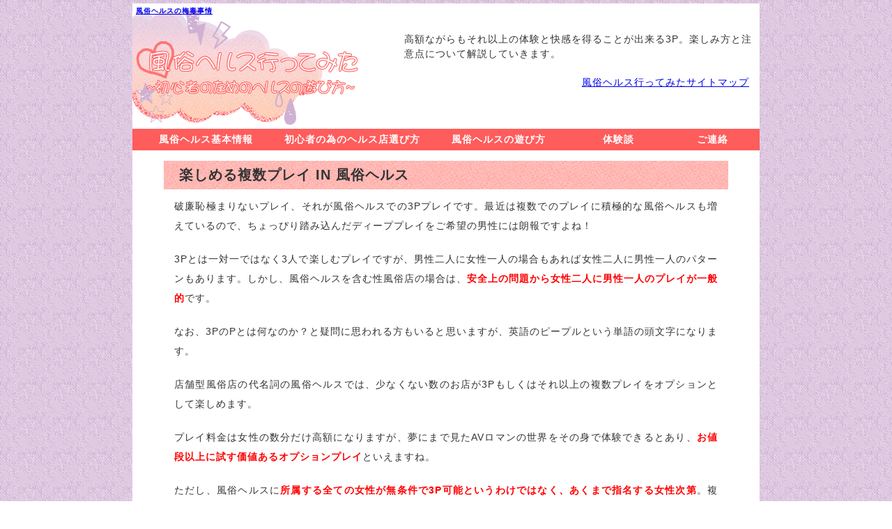

--- FILE ---
content_type: text/html
request_url: https://gogohelu3.net/play/three.html
body_size: 6788
content:
<!DOCTYPE HTML>
<html lang="ja">
<head>
<meta charset="shift_jis">
<meta name="viewport" content="width=device-width, initial-scale=1.0, maximum-scale=1, user-scalable=0">
<title>風俗ヘルスの梅毒事情</title>
<meta name="keywords" content="ヘルス,ファッションヘルス,箱ヘル,初心者,風俗">
<meta name="description" content="高額ながらもそれ以上の体験と快感を得ることが出来る3P。楽しみ方と注意点について解説していきます。">
<meta name="format-detection" content="telephone=no">
<meta name="robots" content="all">
<link rel="stylesheet" href="../style.css" type="text/css">
<script type="text/javascript" src="../js/jquery.js" charset="shift_jis"></script>
<script type="text/javascript" src="../js/accordion.js" charset="shift_jis"></script>
<!--[if lt IE 9]>
<script src="http://html5shiv.googlecode.com/svn/trunk/html5.js"></script>
<![endif]-->
</head>

<body>
<section id="page">
	<header>
		<h1><a href="https://gogohelu3.net/">風俗ヘルスの梅毒事情</a></h1>
		<p>高額ながらもそれ以上の体験と快感を得ることが出来る3P。楽しみ方と注意点について解説していきます。</p>
		<br clear="all"><!-- #BeginLibraryItem "/Library/sitemap.lbi" -->
		<p id="sitemap"><a href="../sitemap.html">風俗ヘルス行ってみたサイトマップ</a></p>
		<!-- #EndLibraryItem --></header><!-- #BeginLibraryItem "/Library/menu.lbi" -->
	<div id="accordion">
		<ul class="accordion">
			<li>
				<p><span>風俗ヘルス基本情報</span></p>
				<ul class="child">
					<li><a href="../basic/01.html">風俗ヘルスの遊び方</a></li>
					<li><a href="../basic/02.html">風俗ヘルスの禁止事項</a></li>
					<li><a href="../basic/03.html">ヘルス嬢について</a></li>
					<li><a href="../basic/04.html">風俗ヘルスで必要なお金のこと</a></li>
					<li><a href="../basic/05.html">地域別ヘルス料金相場</a></li>
					<li><a href="../basic/06.html">風俗ヘルスで遊べる時間帯</a></li>
					<li><a href="../basic/07.html">風俗ヘルス嬢の本音（プレイ編）</a></li>
					<li><a href="../basic/08.html">風俗ヘルス嬢の本音（プレゼント編）</a></li>
					<li><a href="../basic/09.html">風俗ヘルス用語集</a></li>
					<li><a href="../basic/10.html">派遣型風俗について</a></li>
					<li><a href="../basic/11.html">風俗ヘルスで守るべき最低限のマナー</a></li>
					<li><a href="../basic/12.html">風俗ヘルスでシャワーが必須のワケ</a></li>
					<li><a href="../basic/13.html">お酒を飲んで風俗ヘルス行くのはOK？</a></li>
					<li><a href="../basic/14.html">風俗ヘルスで性病を貰わない為にできること</a></li>
					<li><a href="../basic/15.html">風俗ヘルス嬢が頑張った分だけチップを弾むべし！</a></li>
					<li><a href="../basic/16.html">風俗ヘルス嬢が最も気にするのは「匂い」</a></li>
					<li><a href="../basic/17.html">風俗店では盗撮・盗聴行為は絶対にNG</a></li>
					<li><a href="../basic/18.html">受付ホテル型風俗エステのシステム</a></li>
					<li><a href="../basic/19.html">ハズレの風俗ヘルス嬢とは？</a></li>
					<li><a href="../basic/20.html">風俗ヘルスに行くときの服装・ファッションの注意点とコツ</a></li>
					<li><a href="../basic/21.html">風俗ヘルス嬢のレベルと採用条件</a></li>
					<li><a href="../basic/hygiene_management.html">風俗ヘルスの衛生管理はどうなってるの？</a></li>
					<li><a href="../basic/type.html">風俗ヘルスの種類について</a></li>
					<li><a href="../basic/feature.html">箱ヘルのプレイルームの特徴を教えて！</a></li>
					<li><a href="../basic/difference.html">デリヘルとヘルスの違いがイマイチわからない人へ</a></li>
					<li><a href="../basic/migrant_worker.html">風俗ヘルスに出稼ぎ嬢はいるの？</a></li>
					<li><a href="../basic/average_age.html">気になる！風俗ヘルス嬢の平均年齢</a></li>
					<li><a href="../basic/shower_rejection.html">風俗ヘルスでシャワー拒否したらどうなる？</a></li>
					<li><a href="../basic/imc_healrh.html">風俗ヘルスとイメージクラブの違いは？</a></li>
					<li><a href="../basic/chlamydia.html">風俗ヘルスでリスク大の性病、クラミジアとは？</a></li>
					<li><a href="../basic/ping_pong.html">気を付けたい！風俗ヘルスでのピンポン感染</a></li>
					<li><a href="../basic/surveillance_camera.html">風俗ヘルスにおける監視カメラの役割</a></li>
					<li><a href="../basic/course.html">風俗ヘルスのコース選びについて</a></li>
					<li><a href="../basic/waiting_room.html">気になる風俗ヘルスの待機室事情！</a></li>
					<li><a href="../basic/bathroom.html">風俗ヘルスで浴室プレイはできる？</a></li>
					<li><a href="../basic/hiv.html">HIV感染のヘルス嬢はいる？それとも都市伝説？！</a></li>
					<li><a href="../basic/change.html">風俗ヘルスでチェンジってできるの？</a></li>
					<li><a href="../basic/spend_time.html">風俗ヘルスの待合室での過ごし方</a></li>
					<li><a href="../basic/cancel.html">風俗ヘルスの予約をキャンセルできる？</a></li>
					<li><a href="../basic/same.html">ファッションヘルスと風俗ヘルスは同じ？</a></li>
				</ul>
			</li>
		</ul>
		<ul class="accordion">
			<li>
				<p><span>初心者の為のヘルス店選び方</span></p>
				<ul class="child">
					<li><a href="../choice/01.html">優良ヘルス店の探し方</a></li>
					<li><a href="../choice/02.html">高級・大衆・激安ヘルス店の違いとは</a></li>
					<li><a href="../choice/03.html">風俗ヘルス情報サイトの使い方</a></li>
					<li><a href="../choice/04.html">ジャンル別に風俗ヘルスを紹介</a></li>
					<li><a href="../choice/05.html">風俗ヘルス嬢の選び方</a></li>
					<li><a href="../choice/06.html">ヘルスとデリヘルどっちを選ぶ？</a></li>
					<li><a href="../choice/07.html">店舗ならではの風俗ヘルスの魅力</a></li>
					<li><a href="../choice/08.html">大手グループ系列ヘルス店の良さ</a></li>
					<li><a href="../choice/09.html">ヘルス嬢は新人とベテランどっちを選ぶ？</a></li>
					<li><a href="../choice/10.html">ヘルスとピンサロは何が違う？</a></li>
					<li><a href="../choice/11.html">風俗ヘルスにもコンセプト店はある？！</a></li>
					<li><a href="../choice/12.html">回春嬢は当たり外れが大きい？！</a></li>
					<li><a href="../choice/13.html">風俗初心者は無料風俗案内所にGO</a></li>
					<li><a href="../choice/14.html">風俗ヘルスはなぜ少ないの？その理由を解説</a></li>
					<li><a href="../choice/15.html">風俗ヘルスとソープ、どっちを選ぶべき？</a></li>
					<li><a href="../choice/16.html">学生の風俗エステ嬢はどこにいる？</a></li>
					<li><a href="../choice/cost_performance.html">徹底比較!風俗ヘルスのコスパは良好？それとも</a></li>
					<li><a href="../choice/luxury_health.html">高級ヘルスでは何ができる？そのメリットも紹介</a></li>
				</ul>
			</li>
		</ul>
		<ul class="accordion">
			<li>
				<p><span>風俗ヘルスの遊び方</span></p>
				<ul class="child">
					<li><a href="01.html">初心者はまず人気ヘルス嬢と遊べ！</a></li>
					<li><a href="02.html">風俗のパネマジ技術は向上中</a></li>
					<li><a href="03.html">デビューはヘルスの基本プレイを楽しむ</a></li>
					<li><a href="04.html">馴れた頃にヘルスオプションプレイ</a></li>
					<li><a href="05.html">フェチ向けのマニアックヘルス</a></li>
					<li><a href="06.html">ヘルス嬢に好かれる良客とは？</a></li>
					<li><a href="07.html">ヘルスで気になる性病のこと</a></li>
					<li><a href="08.html">初心者が風俗ヘルスで緊張し過ぎない方法</a></li>
					<li><a href="09.html">トラブル回避！風俗ヘルスの遊び方</a></li>
					<li><a href="10.html">風俗ヘルスの口を使ったプレイ</a></li>
					<li><a href="11.html">ヘルス初心者はヘルス嬢に聞け！</a></li>
					<li><a href="12.html">風俗ヘルス嬢に嫌われるプレイ</a></li>
					<li><a href="13.html">人気ヘルス嬢と遊ぶ方法</a></li>
					<li><a href="14.html">風俗ヘルスのシャワー室事情</a></li>
					<li><a href="15.html">ヘルス嬢のフェラチオ</a></li>
					<li><a href="16.html">もっと親密に！？風俗ヘルス嬢とのLINE交換</a></li>
					<li><a href="17.html">勘違い多数！ヘルスの素股の真実</a></li>
					<li><a href="18.html">風俗ヘルス、プレイ時の部屋の明るさは？</a></li>
					<li><a href="19.html">もしも風俗ヘルスで勃起しなかったら</a></li>
					<li><a href="20.html">ヘルス嬢へのチップの渡し方</a></li>
					<li><a href="21.html">ヘルスプレイ前の衛生対策</a></li>
					<li><a href="22.html">プレイ中射精回数は何回がいいの？</a></li>
					<li><a href="23.html">人妻系ヘルスの遊び方</a></li>
					<li><a href="24.html">ヘルスに行くときの身だしなみ</a></li>
					<li><a href="25.html">風俗ヘルスで出来る！感染症対策とは</a></li>
					<li><a href="26.html">ヘルス嬢から本番を提案されたらどうする？</a></li>
					<li><a href="27.html">風俗ヘルスとHIV</a></li>
					<li><a href="28.html">風俗ヘルスのSNS写真は当てにならない</a></li>
					<li><a href="29.html">よく聞く風俗エステの基盤、円盤とは？</a></li>
					<li><a href="30.html">ニューハーフヘルスという選択肢</a></li>
					<li><a href="31.html">派遣型風俗ヘルスは自宅？ホテルどっちがいい？</a></li>
					<li><a href="32.html">ハイブリッドエステでできること</a></li>
					<li><a href="33.html">ハイブリッドエステで遊ぶ際の注意点</a></li>
					<li><a href="adult_toy.html">風俗ヘルスで試せる大人の玩具事情</a></li>
					<li><a href="syphilis.html">風俗ヘルスの梅毒事情</a></li>
					<li><a href="three.html">風俗ヘルスの3P事情</a></li>
					<li><a href="academy.html">学園系風俗ヘルスのすゝめ</a></li>
					<li><a href="mat.html">風俗ヘルスでマットプレイ</a></li>
					<li><a href="magic_mirror.html">マジックミラータイプの風俗ヘルスで遊ぼう</a></li>
					<li><a href="play_room.html">風俗ヘルスのプレイルームの特徴</a></li>
					<li><a href="std.html">風俗ヘルスで性病の重複感染が急増中！？</a></li>
					<li><a href="play_room.html">風俗ヘルスのプレイルームの特徴</a></li>
					<li><a href="manzuri.html">風俗ヘルスのマンズリプレイに気を付けよう！</a></li>
					<li><a href="costume.html">風俗ヘルス定番オプションのコスプレプレイとは？</a></li>
					<li><a href="venereal_disease.html">風俗ヘルスプレイ後、いつ頃性病検査をすべき？</a></li>
					<li><a href="anal.html">風俗ヘルスでアナルプレイはできる？</a></li>
					<li><a href="no_reservation.html">風俗ヘルスで予約なし、フリーで遊ぶ一長一短</a></li>
					<li><a href="favorable_impression.html">風俗ヘルス嬢から好感を持たれる為の行動</a></li>
					<li><a href="banned.html">風俗ヘルスに出禁になる理由とそのリスク</a></li>
					<li><a href="date.html">風俗ヘルス嬢と店外デートをしたらどうなる？</a></li>
					<li><a href="image_play.html">風俗ヘルスでイメクラプレイを楽しもう</a></li>
					<li><a href="tokuyoku.html">トクヨクとは？箱ヘルの違いとその実態を解説</a></li>
				</ul>
			</li>
		</ul>
		<ul class="accordion">
			<li>
				<p><span>体験談</span></p>
				<ul class="child">
					<li><a href="../experience/01.html">若い僕が80分で6回イった話</a></li>
					<li><a href="../experience/02.html">初めての熟女専門店</a></li>
					<li><a href="../experience/03.html">こんな爆乳が鶯谷に・・</a></li>
					<li><a href="../experience/04.html">オキニの嬢にしつこくアタックして見事成功！</a></li>
					<li><a href="../experience/05.html">塩対応のM女とのプレイが最高だった</a></li>
					<li><a href="../experience/06.html">人妻さんのキス魔</a></li>
					<li><a href="../experience/episode07.html">学園系箱ヘルで人気嬢と体育館プレイ</a></li>
					<li><a href="../experience/episode08.html">予想以上に良かった箱型ヘルスの秘密</a></li>
					<li><a href="../experience/episode09.html">じじいの助言でファッションヘルスに行ったら天国すぎた</a></li>
					<li><a href="../experience/episode10.html">OPを2つつけた初のFヘルスで官能世界を堪能</a></li>
					<li><a href="../experience/episode11.html">ぽっちゃり系ヘルスが想定以上に良かった件</a></li>
					<li><a href="../experience/episode12.html">半端な私に残された、唯一の光はヘルスだった</a></li>
					<li><a href="../experience/episode13.html">ファッションヘルスで父の秘密を知った</a></li>
					<li><a href="../experience/episode14.html">ヘルス嬢から性病移されてワロタ</a></li>
					<li><a href="../experience/episode15.html">箱ヘルで優しくしたら嬉しいハプニング</a></li>
				</ul>
			</li>
		</ul>
		<ul class="accordion">
			<li>
				<p><span>ご連絡</span></p>
				<ul class="child">
					<li><a href="../info/mail.html">メールフォーム</a></li>
					<li><a href="../info/post.html">体験談投稿フォーム</a></li>
				</ul>
			</li>
		</ul>
	</div>
	<!-- #EndLibraryItem --><br clear="all">
	<section id="main">
		<div class="topic-c">
			<h2>楽しめる複数プレイ IN 風俗ヘルス</h2>
			<p>
				破廉恥極まりないプレイ、それが風俗ヘルスでの3Pプレイです。最近は複数でのプレイに積極的な風俗ヘルスも増えているので、ちょっぴり踏み込んだディーププレイをご希望の男性には朗報ですよね！
			</p>
			<p>
				3Pとは一対一ではなく3人で楽しむプレイですが、男性二人に女性一人の場合もあれば女性二人に男性一人のパターンもあります。しかし、風俗ヘルスを含む性風俗店の場合は、<strong>安全上の問題から女性二人に男性一人のプレイが一般的</strong>です。
			</p>
			<p>
				なお、3PのPとは何なのか？と疑問に思われる方もいると思いますが、英語のピープルという単語の頭文字になります。
			</p>
			<p>
				店舗型風俗店の代名詞の風俗ヘルスでは、少なくない数のお店が3Pもしくはそれ以上の複数プレイをオプションとして楽しめます。
			</p>
			<p>
				プレイ料金は女性の数分だけ高額になりますが、夢にまで見たAVロマンの世界をその身で体験できるとあり、<strong>お値段以上に試す価値あるオプションプレイ</strong>といえますね。
			</p>
			<p>
				ただし、風俗ヘルスに<strong>所属する全ての女性が無条件で3P可能というわけではなく、あくまで指名する女性次第</strong>。複数プレイはレズビアンチックなプレイが付随するため、さすがにそれは無理という女性も少なくありません。
			</p>
			<p>
				風俗ヘルスで三人以上のプレイを希望する方は、指名希望女性が3Pプレイの可否を事前にお店へ確認することを忘れないでください。
			</p>
		</div>
		<div class="topic-c">
			<h2>こんなプレイも楽しめる！癖になる3Pプレイ</h2>
			<p>
				風俗ヘルスの贅沢プレイ、それが3Pです。もちろん風俗ヘルスはソープランドとは異なりますので本番はできませんが、入れる入れないなどどうでもよくなるような至福のハーレム体験が可能です。
			</p>
			<p>
				ヘルスで3Pなんて本当にできるの？と思われる方は意外に多いのですが、リサーチしてみると複数プレイが可能なお店はたくさんあるものです。
			</p>
			<p>
				さて、3Pで楽しめるのはどのようなプレイなのかをここでいくつか紹介していきましょう。
			</p>
			<p>
				<b>&#9312;マットヘルスで疑似ソープ！</b><br>
				マットを得意とするコンセプト店の場合は、<strong>ローションプレイを二人の美女と楽しめる</strong>かも。中には潜望鏡が可能なところも！
			</p>
			<p>
				<b>&#9313;コスプレで脳内妄想をリアル体験</b><br>
				<strong>お店を構える風俗ヘルスの中にはシチュエーション別のプレイルームを構えているところも多い</strong>です。学園系や痴漢、オフィスでの卑猥プレイなどをコスプレイヤーと楽しんでみてはいかが？
			</p>
			<p>
				<b>&#9314;親子丼プレイ</b><br>
				<strong>少し年齢差のある女性2人を指名して、疑似の母娘プレイ</strong>をするのもGOOD。デリヘルのような熟女系は少ないですが、逆に姉妹プレイと称して3Pプレイを満喫するのも刺激的。
			</p>
			<p>
				<b>&#9315;乱入プレイ</b><br>
				最初は1対1で女性とノーマルプレイを楽しみながら、<strong>プレイ途中に女の子が途中加入するようなプレイ</strong>も可！
			</p>
			<p>
				<b>&#9316;寝取られロマンス</b><br>
				男女カップルに襲いかかる女郎蜘蛛。妻（彼女）役の女の子と就寝中に、エロ奥さんが乱入してくるなんて<strong>AVで見かけるようなプラン</strong>も興奮です。
			</p>
			<p>
				<b>&#9317;レズプレイ</b><br>
				<strong>両手に華の女の子から性的サービスを受けながら、その折々でレズプレイ</strong>をかましてもらいましょう。白百合なフレンチキッスから美女のシックスナインを眺めて、ビアンプレイをそっと鑑賞するのもなかなかできない体験ですよ。
			</p>
			<p>
				風俗ヘルスでは比較的若い女の子が揃っていること、意外に豊富なコンセプトが多いため、より深みのある3Pプレイが楽しめます。
			</p>
			<p>
				上記で挙げたのは数あるプレイの一例ですので、ポルノやエロ本から色々なエロチックアイデアを拝借してみてはいかがでしょうか？
			</p>
		</div><!-- #BeginLibraryItem "/Library/ad.lbi" -->
		<div class="ad">
			<h2>風俗ヘルス好きが集まる掲示板</h2>
			<div class="ad-text">
				<p>
					風俗ヘルスについて気になることがあるならこの掲示板で質問してみてもいいのではないでしょうか。<br>
					一般人は知らないことでもその業界の人からの適切な答えがもらえる可能性も。
				</p>
				<p class="pic">
					<a href="https://fuzoku-qa.com/" target="_blank" rel="nofollow">
						<img src="../img/ad/600x100.jpg" width="600" height="100" alt="風俗Q&Aドットコム">
					</a>
					<a href="https://fuzoku-qa.com/" target="_blank" rel="nofollow">
						<img src="../img/ad/300x250.jpg" width="300" height="250" alt="風俗Q&Aドットコム">
					</a>
				</p>
			</div>
		</div>
		<!-- #EndLibraryItem --><div class="topic-c">
			<h2>風俗ヘルスで複数プレイを楽しむ際に気を付けるべき点は？</h2>
			<p>
				最後に風俗ヘルスで3Pをする際の注意点についても触れていきます。ヘルスプレイをよりディープに楽しめるのが3Pのメリットですが、意外にデメリットも多いんです。
			</p>
			<ol>
				<li>60分で3万円以上のプレイ料金は当たり前（通常料金の約2倍程度）</li>
				<li>お店によってはフェチ度強めなプレイや玩具の使用はできない</li>
				<li>女の子の演技力、コミュ力が試される</li>
				<li>男性客と女性というよりは、ヘルス嬢同士の相性の良し悪しでプレイのクオリティーが左右される</li>
				<li>場合によっては女の子二人をイカせる必要もあり、体力勝負の面も無視できない</li>
				<li>女の子のテクニックのバラつきが目立つこともあるので、女の子選びの際は慎重になる必要がある</li>
				<li>二人に攻められるため、年齢的にギブアップ宣言してしまう中年男性多し</li>
			</ol>
			</p>
			<p>
				このように風俗ヘルスで3Pにトライする際は、負の側面もしっかり踏まえた上でお店、女の子選びをしなければなりませんよ。
			</p>
			<p>
				なお、風俗ヘルスの中には<strong>時間帯によるお得な割引</strong>や<strong>口コミレビューを投稿することで数千円の割引</strong>が可能なお店も少なくありません。お財布事情に痛手を与えがちな3Pプレイだからこそ、お店のサービスは上手く利用していきましょう。割引分を玩具や撮影オプションに当てるのもナイスアイデア！
			</p>
			<p>
				風俗ヘルスの3Pプレイに興味がある方は、<strong>自身が気になるプレイやフェチに併せて、お店独自の割引制度やイベントなどをリサーチした上で女の子を指名</strong>してくださいね。
			</p>
		</div><!-- #BeginLibraryItem "/Library/playpan.lbi" -->
		<div id="pankuzu">
			<ul>
				<li><a href="https://gogohelu3.net/">風俗ヘルス行ってみた【index】</a></li>
				<li><a href="01.html">初心者はまず人気ヘルス嬢と遊べ！</a></li>
				<li><a href="02.html">風俗のパネマジは向上中</a></li>
				<li><a href="03.html">デビューはヘルスの基本プレイを楽しむ</a></li>
				<li><a href="04.html">馴れた頃にヘルスオプションプレイ</a></li>
				<li><a href="05.html">フェチ向けのマニアックヘルス</a></li>
				<li><a href="06.html">ヘルス嬢に好かれる良客とは？</a></li>
				<li><a href="07.html">ヘルスで気になる性病のこと</a></li>
				<li><a href="08.html">初心者が風俗ヘルスで緊張し過ぎない方法</a></li>
				<li><a href="09.html">トラブル回避！風俗ヘルスの遊び方</a></li>
				<li><a href="10.html">風俗ヘルスの口を使ったプレイ</a></li>
				<li><a href="11.html">ヘルス初心者はヘルス嬢に聞け！</a></li>
				<li><a href="12.html">風俗ヘルス嬢に嫌われるプレイ</a></li>
				<li><a href="13.html">人気ヘルス嬢と遊ぶ方法</a></li>
				<li><a href="14.html">風俗ヘルスのシャワー室事情</a></li>
				<li><a href="15.html">ヘルス嬢のフェラチオ</a></li>
				<li><a href="16.html">もっと親密に！？風俗ヘルス嬢とのLINE交換</a></li>
				<li><a href="17.html">勘違い多数！ヘルスの素股の真実</a></li>
				<li><a href="18.html">風俗ヘルス、プレイ時の部屋の明るさは？</a></li>
				<li><a href="19.html">もしも風俗ヘルスで勃起しなかったら</a></li>
				<li><a href="20.html">ヘルス嬢へのチップの渡し方</a></li>
				<li><a href="21.html">ヘルスプレイ前の衛生対策</a></li>
				<li><a href="22.html">プレイ中射精回数は何回がいいの？</a></li>
				<li><a href="23.html">人妻系ヘルスの遊び方</a></li>
				<li><a href="24.html">ヘルスに行くときの身だしなみ</a></li>
				<li><a href="25.html">風俗ヘルスで出来る！感染症対策とは</a></li>
				<li><a href="26.html">ヘルス嬢から本番を提案されたらどうする？</a></li>
				<li><a href="27.html">風俗ヘルスとHIV</a></li>
				<li><a href="28.html">風俗ヘルスのSNS写真は当てにならない</a></li>
				<li><a href="29.html">よく聞く風俗エステの基盤、円盤とは？</a></li>
				<li><a href="30.html">ニューハーフヘルスという選択肢</a></li>
				<li><a href="31.html">派遣型風俗ヘルスは自宅？ホテルどっちがいい？</a></li>
				<li><a href="32.html">ハイブリッドエステでできること</a></li>
				<li><a href="33.html">ハイブリッドエステで遊ぶ際の注意点</a></li>
				<li><a href="adult_toy.html">風俗ヘルスで試せる大人の玩具事情</a></li>
				<li><a href="syphilis.html">風俗ヘルスの梅毒事情</a></li>
				<li><a href="three.html">風俗ヘルスの3P事情</a></li>
				<li><a href="academy.html">学園系風俗ヘルスのすゝめ</a></li>
				<li><a href="mat.html">風俗ヘルスでマットプレイ</a></li>
				<li><a href="magic_mirror.html">マジックミラータイプの風俗ヘルスで遊ぼう</a></li>
				<li><a href="play_room.html">風俗ヘルスのプレイルームの特徴</a></li>
				<li><a href="std.html">風俗ヘルスで性病の重複感染が急増中！？</a></li>
				<li><a href="manzuri.html">風俗ヘルスのマンズリプレイに気を付けよう！</a></li>
				<li><a href="costume.html">風俗ヘルス定番オプションのコスプレプレイとは？</a></li>
				<li><a href="venereal_disease.html">風俗ヘルスプレイ後、いつ頃性病検査をすべき？</a></li>
				<li><a href="anal.html">風俗ヘルスでアナルプレイはできる？</a></li>
				<li><a href="no_reservation.html">風俗ヘルスで予約なし、フリーで遊ぶ一長一短</a></li>
				<li><a href="favorable_impression.html">風俗ヘルス嬢から好感を持たれる為の行動</a></li>
				<li><a href="banned.html">風俗ヘルスに出禁になる理由とそのリスク</a></li>
				<li><a href="date.html">風俗ヘルス嬢と店外デートをしたらどうなる？</a></li>
				<li><a href="image_play.html">風俗ヘルスでイメクラプレイを楽しもう</a></li>
				<li><a href="tokuyoku.html">トクヨクとは？箱ヘルの違いとその実態を解説</a></li>
			</ul>
		</div>
		<!-- #EndLibraryItem --></article>
	</section><!-- #BeginLibraryItem "/Library/foot.lbi" -->
	<footer>
		<p>Copyright&#169; <script type="text/javascript">document.write(new Date().getFullYear());</script><a href="https://gogohelu3.net/">風俗ヘルス行ってみた～初心者のためのヘルスの遊び方～</a>ALL Rights Reserved.</p>
	</footer>
	<!--shinobi1-->
	<script type="text/javascript" src="//xa.shinobi.jp/ufo/192019600"></script>
	<noscript>
		<a href="//xa.shinobi.jp/bin/gg?192019600" target="_blank"><img src="//xa.shinobi.jp/bin/ll?192019600" border="0"></a><br>
		<span style="font-size:9px">
			<img style="margin:0;vertical-align:text-bottom;" src="//img.shinobi.jp/tadaima/fj.gif" width="19" height="11"> 
		</span>
	</noscript>
	<!--shinobi2-->
	<!-- #EndLibraryItem -->
</section>
</body>
</html>

--- FILE ---
content_type: text/css
request_url: https://gogohelu3.net/style.css
body_size: 2115
content:
@charset "shift_jis";

/*---------------------------------------------------------------------
	CSS繝ｪ繧ｻ繝・ヨ
---------------------------------------------------------------------*/

html,body,div,span,object,iframe,h1,h2,h3,h4,h5,h6,p,blockquote,pre,abbr,address,cite,code,del,dfn,em,img,ins,kbd,q,samp,small,strong,sub,sup,var,b,i,dl,dt,dd,ol,ul,li,fieldset,form,label,legend,table,caption,tbody,tfoot,thead,tr,th,td,article,aside,canvas,details,figcaption,figure,footer,header,hgroup,menu,nav,section,summary,time,mark,audio,video{margin:0px;padding:0;border:0;outline:0;font-size:100%;vertical-align:baseline;}
article,aside,details,figcaption,figure,footer,header,hgroup,menu,nav,section{display:block;}
nav,ul{list-style:none;}
blockquote,q{quotes:none;}
blockquote:before,blockquote:after,q:before,q:after{content:'';content:none;}
a{margin:0;padding:0;font-size:100%;vertical-align:baseline;}
ins{background-color:#ff9;color:#000;text-decoration:none;}
mark{background-color:#ff9;color:#000;font-style:italic;font-weight:bold;}
del{text-decoration:line-through;}
abbr[title],dfn[title]{border-bottom:1px dotted;cursor:help;}
table{border-collapse:collapse;border-spacing:0;}
hr{display:block;height:1px;border:0;border-top:1px solid #ccc;margin:1em 0;padding:0;}
input,select{vertical-align:middle;}


/*---------------------------------------------------------------------
	body
---------------------------------------------------------------------*/

body {
color:#333;
background: url(img/back.gif);
font-size:14px;
letter-spacing:1px;
line-height:150%;
-webkit-text-size-adjust:none;
margin-top: 5px;
font-family: "ヒラギノ角ゴ Pro W3","Hiragino Kaku Gothic Pro W3","メイリオ",Meiryo,"ＭＳ Pゴシック",sans-serif;
}


/*---------------------------------------------------------------------
	page
---------------------------------------------------------------------*/

#page {
	max-width: 900px;
	margin: auto;
	background: #FFF;
}

a{
}



a:hover{
}

h2{
	font-size: 150%;
}

strong{
	color: #FF0000;
}

/*---------------------------------------------------------------------
	header
---------------------------------------------------------------------*/

header {
	background: url(img/h1back.gif) no-repeat;
	height: 180px;
}

h1 {
	font-size: 70%;
	padding-left: 5px;
}

h1 a {
}

header p{
	float: right;
	padding: 0px 10px;
	max-width: 500px;
	padding-top: 20px;
}


/*sitemap----------------------------*/

#sitemap{
	text-align: right;
	padding-right: 15px;
}
#sitemap a{
}

/*ninsho----------------------------*/
#ninsho{
	margin: 0px 10px 10px 10px;
	padding: 10px;
	border: 3px solid #FF5C5C;
}

/*accordion----------------------------*/
#accordion{
	margin: auto;
	height: auto;
	width: 100%;
	margin-bottom: 25px;
}
#accordion ul.accordion{
	float: left;
	width: calc(70% / 3);
	text-align: center;
}
#accordion ul.accordion:nth-child(4), #accordion ul.accordion:nth-child(5){
	width: 15%;
}

#accordion p{
	cursor: pointer;
}

#accordion ul.accordion li{
	list-style: inside none;
}
#accordion li p{
	font-weight: bold;
	background: #FF5C5C;
	color: #FFFFFF; 
	padding: 5px;
}
#accordion li p a{
	color: #FFF;
	text-decoration: none;
}

#accordion ul.child{
	display: none;
	margin-bottom: 5px;
}
#accordion ul.child li{
	background: #F9DBE1;
	padding: 3px 8px;
	border-bottom: 1px dotted #000;
} 
#accordion ul.child li a{
	display: block;
}


/*---------------------------------------------------------------------
	main
---------------------------------------------------------------------*/

#main{
	width: 90%;
	margin: auto;
}

#main h2{
	font-size: 20px;
	background: url(img/h2-p.gif);
	padding: 10px 0px 10px 22px;
}
	
#main p {
	line-height: 2;
	padding: 10px 15px;
	text-align: justify;
}

#main ul{
	padding: 15px;
}




/*article----------------------------*/
#main article{
	margin-bottom: 20px;
}
#main article h2{
	color: #003161;
	width: auto;
}

/*news----------------------------*/
#news{
	padding: 10px;
	margin-bottom: 15px;
	line-height: 200%;
	background: url(img/h2-p.gif) ;
}

#news h2{
	border: none;
	padding: 0px;
	padding-left: 15px;
	background: none;
}

#news ol{
	padding: 10px 25px;
	background: #FFF7E4;
}

#news ol li{
	list-style: none;
	background: url(img/new.gif) no-repeat left;
	padding-left: 60px;
	}

#news p{
	line-height: 100%;
	padding-bottom: 10px;
}

/*topic----------------------------*/

#main .topic-a,
#main .topic-b,
#main .topic-c,
#main .topic-d{
	margin-bottom: 25px;
}

#main .topic-a h2{
	background: url(img/h2-o.gif);
}

#main .topic-b h2{
	background: url(img/h2-g.gif);
}

#main .topic-c h2{
	background: url(img/h2-r.gif);
}

#main .topic-d h2{
	background: url(img/h2-b.gif);
}

#main .topic-a ul li,
#main .topic-b ul li,
#main .topic-c ul li,
#main .topic-d ul li{
	display: inline-block;
	width: 45%;
	background: url(img/point-p.gif) no-repeat left;
	border-bottom: 2px solid #B2927A;
	margin-left: 10px;
	margin-bottom: 10px;
	padding: 5px 0px 5px 22px;	
}
#main .topic ul li a{
	font-weight: bold;
}
.prof {
	border-bottom: 2px solid #B2927A;
	padding: 10px 0px !important;	
	margin-bottom: 10px;
}
.prof li{
	display: block !important;
	background: none !important;
	margin-left:0px !important;
	margin-bottom: 0px !important;
	border-bottom: 0px !important;
	padding: 0px !important;	
}

#main .topic-a ol,
#main .topic-b ol,
#main .topic-c ol,
#main .topic-d ol{
	background: url(img/back-2.gif);
	padding: 25px 15px 15px 15px;
}
#main .topic-a ol li,
#main .topic-b ol li,
#main .topic-c ol li,
#main .topic-d ol li{
	margin-left: 30px;
	padding-bottom: 10px;
	color: #000033;
}

#main h3{
	background: url(img/h3back.gif);
	padding: 5px 15px;
}

#main .price{
	margin-bottom: 15px;
}
#main .price dl{
	max-width: 700px;
	padding: 15px;
}
#main .price dl dt{
	background: url(img/back-3.gif);
	padding: 5px;
	text-align: center;
	float: left;
	width: 45%;
	border: 1px solid #FFBDD4;
}
#main .price dl dd{
	float: left;
	padding: 5px;
	border: 1px solid #FFBDD4;
	width: 45%;
}

/*ad----------------------------*/

#main .ad{
	background: url(img/ad-back.gif);
	margin-bottom: 15px;
	padding: 0px 10px 12px 10px;
	margin-top: 15px;
}
#main .ad h2{
	background: none;
	text-align: center;
	padding: 10px 0;
}
#main .ad-text{
	background: #FFFFFF;
	}	
#main .ad p.pic{
	text-align: center;
}
#main .ad p.pic a {
	width: 100%;
	display: block;
	margin: 0 auto;
}
#main .ad p.pic a:first-child {
	max-width: 600px;
	display: block;
}
#main .ad p.pic a:nth-child(2) {
	max-width: 300px;
	display: none;
}

#main .ad p.pic img{
	width: 100%;
	height: auto;
	display: block;
	margin: 0 auto;
}

/*pankuzu----------------------------*/	
#pankuzu ul {
	background: url(img/h2-p.gif);
	margin-bottom: 10px;
}
#pankuzu ul li{
	display: inline;
}
#pankuzu ul li + li {
	border-left: 1px solid #000;
	padding-left: 5px;
}

/*menseki----------------------------*/	

#menseki {
	border: 3px solid #FF5C5C;
	margin: 10px 15px;
	padding: 10px;
}
#menseki h2{
	font-size: 90%;
}



/*mailform----------------------------*/	

#main #form{
	margin: 15px;
}
#main #form li{
	list-style: inside;
	padding: 10px;
}



/*sogo----------------------------*/

#sogo{
}

#sogo dl dd{
}

#sogo dl dd a{
}

/*---------------------------------------------------------------------
	footer
---------------------------------------------------------------------*/

footer {
	width: 100%;
	padding: 15px 0px;
	border-top: 3px solid #FF5C5C;
	margin-bottom: 5px;
}
footer p{
	text-align: center;
}
footer p a{
}


/*---------------------------------------------------------------------
	Media Queries
---------------------------------------------------------------------*/

/* PC */
@media only screen and (min-width:769px) {

}


/* Tablet */
@media only screen and (max-width:768px) {
}


/* Mobile (longitudinal) */
@media only screen and (max-width:600px) {

/*---------------------------------------------------------------------
	header
---------------------------------------------------------------------*/

	header p{
		display: none;
	}
	
/*accordion----------------------------*/

	#accordion{
		margin-bottom: 0px;
	}
	
	#accordion p{
		cursor: pointer;
	}
	
	#accordion ul.accordion{
		float: none;
		border: none;
		border-bottom: 1px dotted #E0E1E6;
		width: 100% !important;
	}


/*---------------------------------------------------------------------
	main
---------------------------------------------------------------------*/
	#main{
		float: none;
		width: 100%;
		padding: 0px;
	}
	#main h2{
		width: auto;
	}
	
	
	#main .topic-a ul li,
	#main .topic-b ul li,
	#main .topic-c ul li,
	#main .topic-d ul li{
		display: block;
		width: auto;
		background: url(img/point-p.gif) no-repeat left;
		border-bottom: 2px solid #B2927A;
		margin-left: 10px;
		margin-bottom: 10px;
		padding: 5px 0px 5px 22px;	
	}
	.prof li{
		background: none !important;
		margin-left:0 !important;
	}
	#main .ad p.pic a:first-child {
		display: none;
	}
	#main .ad p.pic a:nth-child(2) {
		display: block;
	}


/*---------------------------------------------------------------------
	nav
---------------------------------------------------------------------*/	
	nav{
		float: none;
		width: 100%;
		padding: 0px;
	}
	nav .side{
		border-radius: 0px;
	}
	

}


/* Mobile (beside) */
@media only screen and (max-width:380px) {
	/*---------------------------------------------------------------------
	header
---------------------------------------------------------------------*/


}

--- FILE ---
content_type: application/javascript
request_url: https://gogohelu3.net/js/accordion.js
body_size: -121
content:
$(function(){
	 
$(".accordion p").click(function(){
	$(this).next("ul").slideToggle();
	$(this).children("span").toggleClass("open");
}); 
});